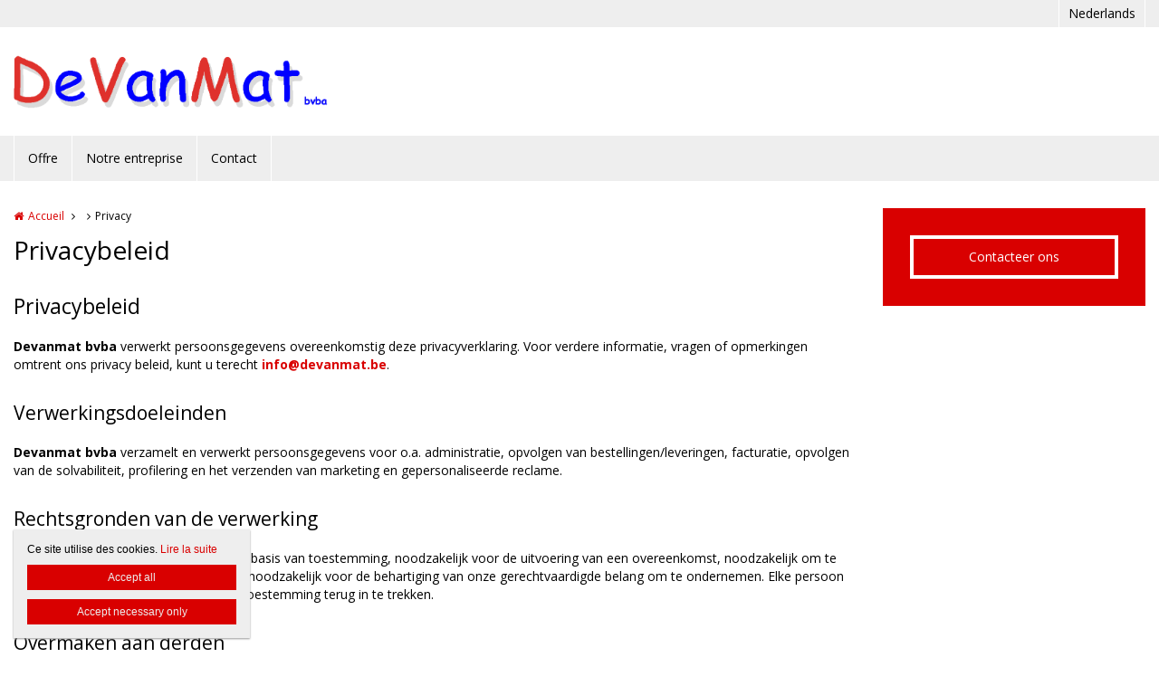

--- FILE ---
content_type: text/html; charset=utf-8
request_url: https://www.devanmat.be/fr/node/186
body_size: 8664
content:
<!DOCTYPE html>
<html lang="fr" dir="ltr"
  xmlns:og="http://ogp.me/ns#">
<head profile="http://www.w3.org/1999/xhtml/vocab">
  <meta charset="utf-8">
  <meta name="viewport" content="width=device-width, initial-scale=1.0">
  <meta http-equiv="X-UA-Compatible" content="IE=edge,chrome=1">
  <meta http-equiv="Content-Type" content="text/html; charset=utf-8" />
<meta name="abstract" content="PrivacybeleidDevanmat bvba verwerkt persoonsgegevens overeenkomstig deze privacyverklaring. Voor verdere informatie, vragen of opmerkingen omtrent ons privacy beleid, kunt u terecht info@devanmat.be.VerwerkingsdoeleindenDevanmat bvba verzamelt en verwerkt persoonsgegevens voor o.a." />
<meta name="robots" content="noindex" />
<meta name="generator" content="Heftig (www.heftig.be)" />
<meta name="rights" content="Devanmat" />
<link rel="canonical" href="https://www.devanmat.be/nl/privacybeleid" />
<link rel="shortlink" href="https://www.devanmat.be/nl/node/186" />
<meta http-equiv="content-language" content="nl" />
<meta property="og:site_name" content="Devanmat" />
<meta property="og:type" content="article" />
<meta property="og:url" content="https://www.devanmat.be/nl/privacybeleid" />
<meta property="og:title" content="Privacybeleid" />
<meta property="og:updated_time" content="2018-06-04T14:24:26+02:00" />
<meta property="article:published_time" content="2018-06-04T14:24:26+02:00" />
<meta property="article:modified_time" content="2018-06-04T14:24:26+02:00" />
<meta itemprop="name" content="Privacybeleid" />
  <title>Privacybeleid | Devanmat</title>
  <link type="text/css" rel="stylesheet" href="https://www.devanmat.be/sites/devanmat/files/css/css_D3OHxQ8W00r4LLXwWxEY8vG3cuEpDyxd4LNDYWJQh6E.css" media="all" />
<link type="text/css" rel="stylesheet" href="https://www.devanmat.be/sites/devanmat/files/css/css_jrqdtNeDE6bm1xAhUoGvZP_T8IUq3X3jTx8KZqOCAzo.css" media="all" />
<link type="text/css" rel="stylesheet" href="https://fonts.googleapis.com/css?family=Open+Sans:regular,italic,bold|Open+Sans" media="all" />
<link type="text/css" rel="stylesheet" href="https://www.devanmat.be/sites/devanmat/files/css/css_eaBGY1tolIoo_WXmx9u1vRIR0d06JUgkhFiGmp4hfv8.css" media="all" />
<link type="text/css" rel="stylesheet" href="https://fonts.googleapis.com/css?family=Open+Sans" media="all" />
<link type="text/css" rel="stylesheet" href="https://maxcdn.bootstrapcdn.com/font-awesome/4.7.0/css/font-awesome.min.css" media="all" />
<link type="text/css" rel="stylesheet" href="https://www.devanmat.be/sites/devanmat/files/css/css_wzVe_fVkORiN17pajTlELod5jlfbbRjiIXiRCSn8pog.css" media="all" />
<link type="text/css" rel="stylesheet" href="https://www.devanmat.be/sites/devanmat/files/css/css_z-vWDRR0eLBJ1y85f8CiwhQMfJWZG8l9viQ8NDH6GQU.css" media="all" />
<style>body,#body,#body .branding,#body .well textarea,#body .well input,#body .well .form-item select,#body .well .form-item select option,#body .table-striped a{background-color:#ffffff !important;color:#000000 !important;}#body a,#body .table-striped a:hover,#body .table-striped a:focus,#body div.page-header-top-bar form:hover .form-submit::after,#body div.page-header-top-bar form .form-submit:focus::after{color:#d90000 !important;}#body blockquote{border-color:#d90000 !important;}#body .group-header-content p,#body .group-header-content h2{color:#ffffff !important;}#body .page-header-top-bar .simple-search #edit-submit-simple-search,#body .page-header-top-bar .simple-search .form-text{color:#000000 !important;}#body .group-header-content p,#body .group-header-content h2{text-shadow:0px 0px 6px #000000 !important;}#body .advanced-header,#body table th{color:#000000 !important;background-color:#eeeeee !important;border-color:#ffffff !important;}#body div.page-header-top-bar *,#body div.page-header-top-bar div *:hover,#body div.page-header-top-bar div *:focus,#body div.page-header-top-bar .socialmediabuttons,#body div.page-header-top-bar .organizationdetailsheader a,div.social_media_footer *,div.social_media_footer div *:hover,div.social_media_footer div *:focus,div.social_media_footer .socialmediabuttons,div.social_media_footer .socialmediabuttons a:hover,div.social_media_footer .socialmediabuttons a:focus,.mainnavbar1 .mainnavbar div > ul,.mainnavbar1.type1 #body .mainnavbar a,.mainnavbar1.type1 #body .mainnavbar a:hover,.mainnavbar1.type1 #body .mainnavbar a:focus,.mainnavbar1.type1 #body .mainnavbar a.active-trail,.mainnavbar1.type2 #body .mainnavbar a,.mainnavbar1.type2 #body .mainnavbar a:hover,.mainnavbar1.type2 #body .mainnavbar a:focus,.mainnavbar1.type2 #body .mainnavbar a.active-trail,.mainnavbar2 .mainnavbar div > ul,.mainnavbar2.type1 #body .mainnavbar a,.mainnavbar2.type1 #body .mainnavbar a:hover,.mainnavbar2.type1 #body .mainnavbar a:focus,.mainnavbar2.type1 #body .mainnavbar a.active-trail,.mainnavbar2.type2 #body .mainnavbar a,.mainnavbar2.type2 #body .mainnavbar a:hover,.mainnavbar2.type2 #body .mainnavbar a:focus,.mainnavbar2.type2 #body .mainnavbar a.active-trail,.mainnavbar3 .mainnavbar div > ul,.mainnavbar3.type1 #body .mainnavbar a,.mainnavbar3.type1 #body .mainnavbar a:hover,.mainnavbar3.type1 #body .mainnavbar a:focus,.mainnavbar3.type1 #body .mainnavbar a.active-trail,.mainnavbar3.type2 #body .mainnavbar a,.mainnavbar3.type2 #body .mainnavbar a:hover,.mainnavbar3.type2 #body .mainnavbar a:focus,.mainnavbar3.type2 #body .mainnavbar a.active-trail,#body .default-overview-items-2 .heftig-ds-overviewteaser-2,.logged-in #fixed-header{border-color:#ffffff !important;}@media (max-width:991px){.mainnavbar1.type3 #body .mainnavbar a,.mainnavbar1.type3 #body .mainnavbar a:hover,.mainnavbar1.type3 #body .mainnavbar a:focus,.mainnavbar1.type3 #body .mainnavbar a.active-trail,.mainnavbar2.type3 #body .mainnavbar a,.mainnavbar2.type3 #body .mainnavbar a:hover,.mainnavbar2.type3 #body .mainnavbar a:focus,.mainnavbar2.type3 #body .mainnavbar a.active-trail,.mainnavbar3.type2 #body .mainnavbar a,.mainnavbar3.type2 #body .mainnavbar a:hover,.mainnavbar3.type2 #body .mainnavbar a:focus,.mainnavbar3.type2 #body .mainnavbar a.active-trail{border-color:#ffffff !important;}}#body div.page-header-top-bar form .form-text,#body div.page-header-top-bar form .form-submit,#fixed-header{background-color:#ffffff !important;}#body div > table,#body tr,#body td,#body div.page-header-top-bar form,#body div.page-header-top-bar form:hover{border-color:#eeeeee !important;}#body div > table th:first-child{border-left-color:#eeeeee !important;}#body div > table > *:first-child > tr:first-child > th{border-top-color:#eeeeee !important;}//        #body div > .table-striped th:last-child{//          border-right-color:#d90000 !important;//}.type3 #body .mainnavbar a{color:#000000 !important;border-color:#ffffff !important;}.type3 #body .mainnavbar a:hover,.type3 #body .mainnavbar a:focus,.type3 #body .mainnavbar a.active,.type3 #body .mainnavbar a.active-trail{color:#d90000 !important;border-color:#d90000 !important;}.type3 #body .mainnavbar-sub a,.type3 #body .mainnavbar-sub ul.menu li.expanded > div::after{color:#000000 !important;border-color:#000000 !important;background-color:#ffffff !important;}.type3 #body .mainnavbar-sub a:hover,.type3 #body .mainnavbar-sub a:focus,.type3 #body .mainnavbar-sub a.active,.type3.node-type-blog-article #body .mainnavbar-sub a,.type3 #body .mainnavbar-sub a.active-trail{color:#d90000 !important;border-color:#000000 !important;}#body .well .webform-component-fieldset .panel-body{border-color:#000000 !important;}#body .page-header-top-bar,#body .page-header-top-bar *,#body .page-header-top-bar .organizationdetailsheader a,.social_media_footer,.social_media_footer *,.mainnavbar1.type1 #body .mainnavbar,.type1 #body .mainnavbar a,.type1 #body .mainnavbar-sub a,.type2 #body .mainnavbar a,.type2 #body .mainnavbar-sub a,#body .slick-arrow,#body .well,#body .well *,#body .mainnavbar-sub ul.menu li.expanded > div::after,.cookie,.cookie *,#body .heftig-ds-overviewteaser h2,#body .heftig-ds-overviewteaser h2 a,#body .heftig-ds-blogteaser,#body .pagination a,#body .pagination span,#body .footer,#body .footer *,#body .bottom,#body .bottom .menu *,#management-menu-user-login a,.alerts,.not-logged-in.page-user #body .tabs a.active{background-color:#eeeeee !important;color:#000000 !important;border-color:#000000 !important;}#body .slick-arrow:hover,#body .slick-arrow:focus,#body .well a,#body .well .form-required,.cookie a,.cookie .fa,#body .page-header-top-bar a:hover,#body .page-header-top-bar a:focus,#body .page-header-top-bar a:hover .fa,#body .page-header-top-bar a:focus .fa,#body .page-header-top-bar .socialmediabuttons,#body .organizationdetailsheader a,.social_media_footer a:hover,.social_media_footer a:focus,.social_media_footer a:hover .fa,.social_media_footer a:focus .fa,.social_media_footer .socialmediabuttons,.type1 #body .mainnavbar a:hover,.type1 #body .mainnavbar a:focus,.type1 #body .mainnavbar a.active-trail,.type1 #body .mainnavbar-sub a:hover,.type1 #body .mainnavbar-sub a:focus,.type1 #body .mainnavbar-sub a.active-trail,.type2 #body .mainnavbar a:hover,.type2 #body .mainnavbar a:focus,.type2 #body .mainnavbar a.active-trail,.type2 #body .mainnavbar-sub a:hover,.type2 #body .mainnavbar-sub a:focus,.type2 #body .mainnavbar-sub a.active-trail,#body .heftig-ds-overviewteaser:hover h2 a,#body .heftig-ds-overviewteaser:focus h2 a,#body .pagination a:hover,#body .pagination a:focus,#body .footer a:hover,#body .footer a:focus,#body .organizationdetails a:hover,#body .organizationdetails a:focus,#body .organizationdetails a:hover i,#body .organizationdetails a:focus i,#body .bottom .menu a:hover,#body .bottom .menu a:focus{color:#d90000 !important;background-color:#eeeeee !important;border-color:#000000 !important;}#body .forum-post{background-color:#eeeeee !important;}#body .forum-post-top,#body .forum-post-sidebar{color:#000000 !important;border-color:#ffffff !important;}#body .forum-post-content,#body .forum-subcategory .forum-topic,#body .forum-category .forum-subcategory,.node-type-forum #body .forum-subcategory.row{background-color:#ffffff !important;color:#000000 !important;border-color:#eeeeee !important;}#body .view-related-forum-categories .view-content > h3 > a,#body .forum-category h2,#body .forum-subcategory h2{background-color:#eeeeee !important;color:#000000 !important;}#body .page-header-top-bar a.active,.social_media_footer a.active,.type1 #body .mainnavbar a.active,.type1 #body .mainnavbar-sub a.active,.type2 #body .mainnavbar a.active,.type2 #body .mainnavbar-sub a.active,.type1.node-type-blog-article #body .mainnavbar-sub a,.type2.node-type-blog-article #body .mainnavbar-sub a,#body .pagination .active a,.page-search .simple-search-form .form-submit{color:#eeeeee !important;background-color:#d90000 !important;}#body .website-by a{color:#000000 !important;}#body .website-by a:hover,#body .website-by a:focus{color:#d90000 !important;}#body .well button,#heftig-webshop-cart-form button,.cookie button,#body .heftig-ds-blogteaser a,#body .default-overview-items-3 .btn-primary a,#body .default-overview-items-4 .btn-primary a,#body .default-overview-items-5 .btn-primary a,#body .default-overview-items-6 .btn-primary a{color:#eeeeee !important;background-color:#d90000 !important;border-color:#d90000 !important;}#body .well button:hover,#body .well button:focus,#heftig-webshop-cart-form button:hover,#heftig-webshop-cart-form button:focus,#body .heftig-ds-blogteaser:hover a,#body .heftig-ds-blogteaser:focus a,#body .default-overview-items-3 .btn-primary a:hover,#body .default-overview-items-3 .btn-primary a:focus,#body .default-overview-items-4 .btn-primary a:hover,#body .default-overview-items-4 .btn-primary a:focus,#body .default-overview-items-5 .btn-primary a:hover,#body .default-overview-items-5 .btn-primary a:focus,#body .default-overview-items-6 .btn-primary a:hover,#body .default-overview-items-6 .btn-primary a:focus{color:#d90000 !important;background-color:#eeeeee !important;border-color:#d90000 !important;}#body .well-cta,#body .well-cta *,#body .well-product,#body .well-product *,#body .jumbotron,#body .jumbotron *,#body .header-buttons a:last-child,#body .header-buttons a:hover,#body .header-buttons a:focus{background-color:#d90000 !important;border-color:#d90000 !important;color:#ffffff !important;}#body .header-buttons a,#body .header-buttons a:last-child:hover,#body .header-buttons a:last-child:focus{background-color:#ffffff !important;border-color:#d90000 !important;color:#d90000 !important;}#body .well-cta a,#body .jumbotron a{background-color:#d90000 !important;border-color:#ffffff !important;color:#ffffff !important;}#body .well-cta a:hover,#body .well-cta a:focus,#body .jumbotron a:hover,#body .jumbotron a:focus{background-color:#ffffff !important;border-color:#ffffff !important;color:#d90000 !important;}#body .default-overview-items-2 > div h2,#body .default-overview-items-2 > div p,#body .default-overview-items-2 .heftig-ds-overviewteaser-2:before{color:#ffffff !important;}#body .default-overview-items-2 > div .btn a{color:#d90000 !important;background-color:#ffffff !important;}#body .default-overview-items-2 .heftig-ds-overviewteaser-2{background-color:#d90000 !important;}@media (max-width:991px){.mainnavbar1 #body .mainnavbar a,.mainnavbar2 #body .mainnavbar a,.mainnavbar3 #body .mainnavbar a{color:#000000 !important;background-color:#eeeeee !important;border-color:#000000 !important;}.mainnavbar1 #body .mainnavbar a:hover,.mainnavbar1 #body .mainnavbar a:focus,.mainnavbar1 #body .mainnavbar a.active-trail,.mainnavbar2 #body .mainnavbar a:hover,.mainnavbar2 #body .mainnavbar a:focus,.mainnavbar2 #body .mainnavbar a.active-trail,.mainnavbar3 #body .mainnavbar a:hover,.mainnavbar3 #body .mainnavbar a:focus,.mainnavbar3 #body .mainnavbar a.active-trail{color:#d90000 !important;background-color:#eeeeee !important;border-color:#000000 !important;}.mainnavbar1 #body .mainnavbar a.active,.mainnavbar2 #body .mainnavbar a.active,.mainnavbar3 #body .mainnavbar a.active{color:#eeeeee !important;background-color:#d90000 !important;border-color:#000000 !important;}}#body *{font-family:"Open Sans",Arial,Helvetica,sans-serif;}#body .fa{font-family:"FontAwesome";}body p{font-size:14px;}#body p.intro{font-size:16px;}#body h1,#body h2,#body h3,#body h4,#body h5,#body h6,#body h1 a,#body h2 a,#body h3 a,#body h4 a,#body h5 a,#body h6 a,#body h1 em,#body h2 em,#body h3 em,#body h4 em,#body h5 em,#body h6,#body h1 strong,#body h2 strong,#body h3 strong,#body h4 strong,#body h5 strong,#body h6 strong{font-family:"Open Sans",Arial,Helvetica,sans-serif;}#body p strong{font-family:"Open Sans",Arial,Helvetica,sans-serif;}.branding .site-logo{height:60px !important;max-height:60px !important;}.branding > .site-name,.branding > .site-slogan{line-height:26px !important;font-size:22px !important;padding:17px 0 !important;}.branding .site-name-slogan .site-name{line-height:26px !important;font-size:22px !important;padding-top:6px !important;}.branding .site-name-slogan .site-slogan{line-height:22px !important;font-size:14px !important;padding-bottom:6px !important;}@media (max-width:768px){.branding > .site-name,.branding > .site-slogan{line-height:20px !important;font-size:16px !important;padding:20px 0 !important;}.branding .site-name-slogan .site-name{line-height:24px !important;font-size:16px !important;padding-top:8px !important;}.branding .site-name-slogan .site-slogan{line-height:20px !important;font-size:12px !important;padding-bottom:8px !important;}}#nav-toggle{height:60px !important;line-height:60px !important;}.jumbotron a,.well,.well-cta a,.mainnavbar1.type2 .mainnavbar div > ul > li > a,.mainnavbar2.type2 .mainnavbar > ul > li > a,.mainnavbar3.type2 .mainnavbar > ul > li > a,.well button,.well input,.well textarea,.heftig-ds-blogteaser,.btn a,.well img,.header-buttons a{border-radius:0px !important;}.heftig-ds-blogteaser > a > img,.heftig-ds-overviewteaser > a > img{border-radius:0px 0px 0 0 !important;}.heftig-ds-overviewteaser > h2,.heftig-ds-overviewteaser > h2 > a{border-radius:0 0 0px 0px !important;}.heftig-share-buttons li:first-child a{border-radius:0px 0 0 0px !important;}.heftig-share-buttons li:last-child a{border-radius:0 0px 0px 0 !important;}@media (max-width:991px){.mainnavbar1.type2 .mainnavbar div > ul > li > a,.mainnavbar2.type2 .mainnavbar > ul > li > a,.mainnavbar3.type2 .mainnavbar > ul > li > a{border-radius:0 !important;}}
</style>
  <!-- HTML5 Shim and Respond.js IE8 support of HTML5 elements and media queries -->
  <!-- WARNING: Respond.js doesn't work if you view the page via file:// -->
  <!--[if lt IE 9]>
    <script src="https://oss.maxcdn.com/libs/html5shiv/3.7.0/html5shiv.js"></script>
    <script src="https://oss.maxcdn.com/libs/respond.js/1.4.2/respond.min.js"></script>
  <![endif]-->
  <script src="https://www.devanmat.be/sites/devanmat/files/js/js_Cn65AzPSUrE2E3wVwFESpvlv0hcGyQCjJU5E8nNjPz4.js"></script>
<script src="https://www.devanmat.be/sites/devanmat/files/js/js_cHRi6HJkg980ceEAyqo8EUrBqIrUDa0n_mHBsAI1m40.js"></script>
<script src="https://www.devanmat.be/sites/devanmat/files/js/js_am4PpHlNKgXLLA8vSQi_93COGZ1mT10n44EBwg8xNWU.js"></script>
<script src="https://www.devanmat.be/sites/devanmat/files/js/js_7fnPk59RCP4gEhx8RphVJVbfLnABZNKOeDrYv8TNKnk.js"></script>
<script src="https://www.googletagmanager.com/gtag/js?id=UA-78457039-1"></script>
<script>window.dataLayer = window.dataLayer || [];function gtag(){dataLayer.push(arguments)};gtag("js", new Date());gtag("config", "UA-78457039-1", {"groups":"default","anonymize_ip":true});ga('create', 'UA-54804886-1', 'auto', {'name': 'heftig'});  //HEFTIG
ga('heftig.send', 'pageview'); //HEFTIG</script>
<script src="https://www.devanmat.be/sites/devanmat/files/js/js__0-4m5LQnLTyAhxv11wyNs-vFCQ9E_9xG8IU1Wt8dX8.js"></script>
<script src="https://www.devanmat.be/sites/devanmat/files/js/js_LzK1znuBN_xp4c7fDRabHvm3rSAEXNdGUfbpqJtr50c.js"></script>
<script src="https://www.devanmat.be/sites/devanmat/files/js/js_lz4yhxPFAXIl5u9She2zLnJt0XmmSRuJbup3xnrvIUc.js"></script>
<script>jQuery.extend(Drupal.settings, {"basePath":"\/","pathPrefix":"fr\/","setHasJsCookie":0,"ajaxPageState":{"theme":"t_heftig","theme_token":"KXDBYapGUO0qIaxWC6lW81Nu0J69KXZ45Eh20NtJCPc","jquery_version":"2.2","js":{"sites\/all\/modules\/custom\/heftig_cookie\/js\/heftig_cookie.js":1,"sites\/all\/themes\/t_heftig\/js\/t_heftig.js":1,"sites\/all\/modules\/contrib\/jquery_update\/replace\/jquery\/2.2\/jquery.min.js":1,"misc\/jquery-extend-3.4.0.js":1,"misc\/jquery-html-prefilter-3.5.0-backport.js":1,"misc\/jquery.once.js":1,"misc\/drupal.js":1,"sites\/all\/modules\/contrib\/jquery_update\/replace\/ui\/external\/jquery.cookie.js":1,"sites\/all\/modules\/contrib\/jquery_update\/replace\/jquery.form\/4\/jquery.form.min.js":1,"misc\/ajax.js":1,"sites\/all\/modules\/contrib\/jquery_update\/js\/jquery_update.js":1,"sites\/all\/modules\/custom\/heftig_socialmedia\/heftig_socialmedia.js":1,"sites\/all\/modules\/custom\/heftig_tabblock\/heftig_tabblock.js":1,"public:\/\/languages\/fr_B_npwdw-QTt_tNfO0b2NDA11SU5XBlFyEDsN5Mq494k.js":1,"sites\/all\/libraries\/colorbox\/jquery.colorbox-min.js":1,"sites\/all\/modules\/contrib\/colorbox\/js\/colorbox.js":1,"sites\/all\/modules\/contrib\/colorbox\/styles\/default\/colorbox_style.js":1,"sites\/all\/modules\/contrib\/colorbox\/js\/colorbox_load.js":1,"sites\/all\/modules\/contrib\/google_analytics\/googleanalytics.js":1,"https:\/\/www.googletagmanager.com\/gtag\/js?id=UA-78457039-1":1,"0":1,"sites\/all\/themes\/t_heftig\/js\/misc\/_progress.js":1,"sites\/all\/modules\/contrib\/field_group\/field_group.js":1,"sites\/all\/themes\/t_heftig\/js\/html5shiv.js":1,"sites\/all\/themes\/t_heftig\/js\/bootstrap.min.js":1,"sites\/all\/themes\/t_heftig\/js\/respond.min.js":1,"sites\/all\/themes\/t_heftig\/js\/slick\/slick.min.js":1,"sites\/all\/themes\/t_heftig\/js\/misc\/ajax.js":1},"css":{"sites\/all\/modules\/custom\/heftig_manage\/heftig_manage.css":1,"sites\/all\/modules\/custom\/heftig_socialmedia\/heftig_socialmedia.css":1,"sites\/all\/modules\/custom\/heftig_tabblock\/heftig_tabblock.css":1,"sites\/all\/modules\/contrib\/views\/css\/views.css":1,"sites\/all\/modules\/contrib\/ckeditor\/css\/ckeditor.css":1,"sites\/all\/modules\/contrib\/colorbox\/styles\/default\/colorbox_style.css":1,"sites\/all\/modules\/contrib\/ctools\/css\/ctools.css":1,"https:\/\/fonts.googleapis.com\/css?family=Open+Sans:regular,italic,bold|Open+Sans":1,"sites\/all\/modules\/features\/hf_ckeditor\/hf_ckeditor.css":1,"modules\/locale\/locale.css":1,"sites\/all\/modules\/custom\/heftig_cookie\/css\/heftig_cookie.css":1,"https:\/\/fonts.googleapis.com\/css?family=Open+Sans":1,"https:\/\/maxcdn.bootstrapcdn.com\/font-awesome\/4.7.0\/css\/font-awesome.min.css":1,"sites\/all\/themes\/t_heftig\/ds_layouts\/heftig_ds\/heftig_ds.css":1,"sites\/all\/themes\/t_heftig\/css\/style.css":1,"0":1}},"colorbox":{"opacity":"0.85","current":"{current} sur {total}","previous":"\u00ab Pr\u00e9c.","next":"Suivant \u00bb","close":"Fermer","maxWidth":"98%","maxHeight":"98%","fixed":true,"mobiledetect":false,"mobiledevicewidth":"480px","file_public_path":"\/sites\/devanmat\/files","specificPagesDefaultValue":"admin*\nimagebrowser*\nimg_assist*\nimce*\nnode\/add\/*\nnode\/*\/edit\nprint\/*\nprintpdf\/*\nsystem\/ajax\nsystem\/ajax\/*"},"googleanalytics":{"account":["UA-78457039-1"],"trackOutbound":1,"trackMailto":1,"trackDownload":1,"trackDownloadExtensions":"7z|aac|arc|arj|asf|asx|avi|bin|csv|doc(x|m)?|dot(x|m)?|exe|flv|gif|gz|gzip|hqx|jar|jpe?g|js|mp(2|3|4|e?g)|mov(ie)?|msi|msp|pdf|phps|png|ppt(x|m)?|pot(x|m)?|pps(x|m)?|ppam|sld(x|m)?|thmx|qtm?|ra(m|r)?|sea|sit|tar|tgz|torrent|txt|wav|wma|wmv|wpd|xls(x|m|b)?|xlt(x|m)|xlam|xml|z|zip","trackColorbox":1},"ajax":{"edit-all":{"callback":"heftig_cookie_dismiss_form_submit_all","progress":{"type":"none"},"wrapper":"cookie","event":"mousedown","keypress":true,"prevent":"click","url":"\/fr\/system\/ajax","submit":{"_triggering_element_name":"op","_triggering_element_value":"Accept all"}},"edit-necessary":{"callback":"heftig_cookie_dismiss_form_submit_necessary","progress":{"type":"none"},"wrapper":"cookie","event":"mousedown","keypress":true,"prevent":"click","url":"\/fr\/system\/ajax","submit":{"_triggering_element_name":"op","_triggering_element_value":"Accept necessary only"}}},"urlIsAjaxTrusted":{"\/fr\/system\/ajax":true,"\/fr\/node\/186":true},"field_group":{"html-element":"full"},"t_heftig":{"anchorsFix":null,"anchorsSmoothScrolling":null,"popoverEnabled":null,"popoverOptions":{"animation":0,"html":0,"placement":null,"selector":null,"trigger":"","title":null,"content":null,"delay":0,"container":null},"tooltipEnabled":null,"tooltipOptions":{"animation":0,"html":0,"placement":null,"selector":null,"trigger":"","delay":0,"container":null}}});</script>
  
</head>
<body class="html not-front not-logged-in no-sidebars page-node page-node- page-node-186 node-type-default-page mainnavbar1 type1 i18n-fr header-normal-center" >
  <div id="skip-link">
    <a href="#main-content" class="element-invisible element-focusable">Aller au contenu principal</a>
  </div>
      <div id="body">
  
    <div class="region region-content">
    <section id="block-system-main" class="block block-system clearfix">

      
  


  
 
    

  <div class="page-header-top-bar"><div class="container"><div class="locale pull-right"><div class="item-list"><ul class="nav block-locale"><li class=" first last"><a href="/nl/privacybeleid" class="">Nederlands</a></li>
</ul></div></div><div class="socialmediabuttons pull-right"></div></div></div><div id="nav-toggle-wrapper" class="container"><a class="branding" href="https://www.devanmat.be/fr" title="Home | Devanmat"><img class="site-logo" src="https://www.devanmat.be/sites/devanmat/files/devanmat_0.png" title="Home | Devanmat" alt="Logo Devanmat"></a><i class="fa fa-navicon pull-right" id="nav-toggle"></i></div><div class="mainnavbar"><div class="container"><ul class="menu nav"><li class="first leaf"><a href="http://www.devanmat.be/nl" title="">Offre</a></li>
<li class="leaf"><a href="/fr/notre-entreprise">Notre entreprise</a></li>
<li class="last leaf"><a href="/fr/contact">Contact</a></li>
</ul></div></div>
  <div class="advanced-header advanced-header-empty"></div>



<div class="container clearfix">
  <div class="row">

      
      
      <div class="col-sm-12 col-md-9 one-sidebar">
        <ol class="breadcrumb"><li class="first"><a href="/fr">Accueil</a></li>
<li><a href="/fr/node"></a></li>
<li class="last">Privacy</li>
</ol><h1>Privacybeleid</h1><h2>Privacybeleid</h2><p><strong>Devanmat bvba</strong> verwerkt persoonsgegevens overeenkomstig deze privacyverklaring. Voor verdere informatie, vragen of opmerkingen omtrent ons privacy beleid, kunt u terecht <strong><a href="mailto:info@devanmat.be">info@devanmat.be</a></strong>.</p><h3>Verwerkingsdoeleinden</h3><p><strong>Devanmat bvba</strong> verzamelt en verwerkt persoonsgegevens voor o.a. administratie, opvolgen van bestellingen/leveringen, facturatie, opvolgen van de solvabiliteit, profilering en het verzenden van marketing en gepersonaliseerde reclame.</p><h3>Rechtsgronden van de verwerking</h3><p>Persoonsgegevens worden verwerkt op basis van toestemming, noodzakelijk voor de uitvoering van een overeenkomst, noodzakelijk om te voldoen aan een wettelijke verplichting, noodzakelijk voor de behartiging van onze gerechtvaardigde belang om te ondernemen. Elke persoon heeft steeds het recht om de gegeven toestemming terug in te trekken.</p><h3>Overmaken aan derden</h3><p>Indien dit noodzakelijk is ter verwezenlijking van de vooropgestelde doeleinden, zullen de persoonsgegevens gedeeld worden met derden binnen de Europese Economische Ruimte die rechtstreeks of onrechtstreeks met <strong>Devanmat bvba</strong> verbonden zijn of met enige andere partner van <strong>Devanmat bvba</strong>.</p><p><strong>Devanmat bvba</strong> garandeert dat deze ontvangers de nodige technische en organisatorische maatregelen zullen nemen ter bescherming van de persoonsgegevens.</p><h3>Bewaarperiode</h3><p>De persoonsgegevens zullen worden bewaard gedurende de termijn die noodzakelijk is om aan de wettelijke vereisten te voldoen (onder andere op het gebied van boekhouding).</p><h3>Recht van inzage, verbetering, wissing, beperking, bezwaar en overdraagbaarheid van persoonsgegevens</h3><p>Elke persoon heeft te allen tijde recht op inzage van zijn persoonsgegevens en kan ze (laten) verbeteren indien ze onjuist of onvolledig zijn, ze laten verwijderen, de verwerking ervan laten beperken en bezwaar te maken tegen de verwerking van hem betreffende persoonsgegevens.</p><p>Bovendien, heeft elke persoon het recht om een kopie (in een gestructureerde, gangbare en machinaal leesbare vorm) van zijn persoonsgegevens te bekomen en de persoonsgegevens te laten doorsturen naar derden.</p><p>Teneinde bovenvermelde rechten uit te oefenen, wordt elke persoon gevraagd om een e-mail te verzenden naar het volgende e-mailadres: <strong><a href="mailto:info@devanmat.be">info@devanmat.be</a></strong>.</p><h3>Direct marketing</h3><p>Elke persoon heeft het recht zich kosteloos te verzetten tegen elke verwerking van zijn persoonsgegevens met het oog op direct marketing.</p><h3>Klacht</h3><p>Elke persoon beschikt over het recht om een klacht in te dienen bij de Commissie voor de Bescherming van de Persoonlijke Levenssfeer (Drukpersstraat 35, 1000 Brussel - <a href="mailto:commission@privacycommission.be">commission@privacycommission.be</a>).</p><h2>Het gebruik van “cookies”.</h2><h3>WAT ZIJN COOKIES?</h3><p>Cookies zijn kleine tekstbestanden die door websites op je toestel worden geplaatst. Dergelijke cookies kunnen verschillende doeleinden hebben:</p><ol><li>Technische cookies: bijvoorbeeld voor taalinstellingen</li><li>Sessiecookies: tijdelijke cookies</li><li>Tracking cookies: cookies die je gedrag op de website gaan volgen en bijhouden</li></ol><p>Een cookie bevat een unieke code die toelaat om uw browser te herkennen gedurende uw bezoek(en) aan deze website.</p><p>Cookies kunnen geplaatst worden door de server van de website die u bezoekt of door een partner, waarmee deze website samenwerkt. De server van de website kan alleen de cookies lezen die het zelf geplaatst heeft. Hij heeft geen toegang tot andere informatie die zich op uw computer of mobiel apparaat bevindt.</p><p>De inhoud van een cookie bestaat meestal uit de naam van de server die de cookie geplaatst heeft, een vervaldatum en een unieke cijfercode. Cookies maken de interactie tussen de bezoekers en de website over het algemeen gemakkelijker en sneller en helpen de bezoekers te navigeren tussen de verschillende onderdelen van de website. Cookies kunnen ook gebruikt worden om de inhoud van de website te personaliseren aan de gebruiker.</p><h2>Deze website maakt gebruik van volgende cookies:</h2><h3>Noodzakelijke cookies</h3><p>Deze cookies zijn onmisbaar voor deze website. Indien u deze cookies weigert zullen bepaalde onderdelen van de website mogelijk niet of niet optimaal werken.</p><h3>Functionele cookies</h3><p>De functionele cookies zijn de cookies die het functioneren van deze website vergemakkelijken en aangenamer maken voor de bezoeker. Daarnaast zorgen deze cookies ervoor dat u een meer gepersonaliseerde surfervaring krijgt.</p><h3>Third party cookies</h3><p>Deze website maakt gebruik van verschillende Third-party cookies van o.a. Google en Facebook:</p><ul><li>Google: (<a href="https://www.google.com/policies/privacy/">https://www.google.com/policies/privacy/</a>)</li><li>Facebook: (<a href="https://www.facebook.com/policy.php">https://www.facebook.com/policy.php</a>)</li></ul><p>BEHEER VAN COOKIES</p><p>Via uw browserinstellingen kunt u de installatie van cookies weigeren. Het uitschakelen van cookies kan betekenen dat U van bepaalde functionaliteiten van de website geen gebruik kunt maken. U kunt ook op elk moment de reeds geïnstalleerde cookies verwijderen van uw computer of mobiel apparaat.</p>      </div>
      
          <div class="col-sm-12 col-md-3">
        <div class="well well-lg well-cta hidden-xs hidden-sm"><a href="https://www.devanmat.be/fr/node/2">Contacteer ons</a></div>      </div>
        
  </div>
</div>

    
    <div class="jumbotron text-center"><div class="container"><a href="https://www.devanmat.be/fr/node/2">Contacteer ons</a></div></div>
                
<div class="bottom">
  <div class="container"> 
    <div class="row">
      <div class="col-xs-12">
                    <ul id="management-menu-user-login">
                <li>
                    <a href="/user" title="Login"></a>
                </li>
            </ul>
                          <ul class="menu nav"><li class="first leaf"><a href="/fr/node/185" title="">Disclaimer</a></li>
<li class="last leaf active-trail active"><a href="/fr/node/186" title="" class="active-trail active">Privacy</a></li>
</ul><div class="social_media_footer"><div class="socialmediabuttons pull-right"></div></div>              </div>
    </div>
  </div>
</div>
  <div class="website-by"><div class="container"><div class="row"><a href="https://www.livalos.com" target="_blank" rel="nofollow" title="Laat je website maken door Livalos. Professioneel en betaalbaar!">Website door Livalos</a></div></div></div>


</section> <!-- /.block -->
  </div>
  
</div>  <div id="cookie" class="cookie">
      <p>Ce site utilise des cookies. <a href="/fr/node/186">Lire la suite</a></p>
        <form action="/fr/node/186" method="post" id="heftig-cookie-dismiss-form" accept-charset="UTF-8"><div><button class="heftig-cookie-all__button btn btn-primary form-submit" id="edit-all" name="op" value="Accept all" type="submit">Accept all</button>
<button class="heftig-cookie-necessary__button btn btn-primary form-submit" id="edit-necessary" name="op" value="Accept necessary only" type="submit">Accept necessary only</button>
<input type="hidden" name="form_build_id" value="form-3Ji2o_L8dSBS_EqxMKdNAa5GsVZVhadujKIopC87LxM" />
<input type="hidden" name="form_id" value="heftig_cookie_dismiss_form" />
</div></form>  </div>

<noscript>
  <div class="cookie">
          <p>Ce site utilise des cookies. <a href="/fr/node/186">Lire la suite</a></p>
              <form action="/fr/node/186" method="post" id="heftig-cookie-dismiss-form" accept-charset="UTF-8"><div></div></form>      </div>
</noscript>
<script src="https://www.devanmat.be/sites/devanmat/files/js/js_fhFj3ds_DhsqbAsVSClxxIBfNnNipSBnZzNRJjKQzhM.js"></script>
<script src="https://www.devanmat.be/sites/devanmat/files/js/js_hHp2_KPY7etvwpPfNsY4j2Upr8n-OUMF73ev-YoVXhU.js"></script>
</body>
</html>
